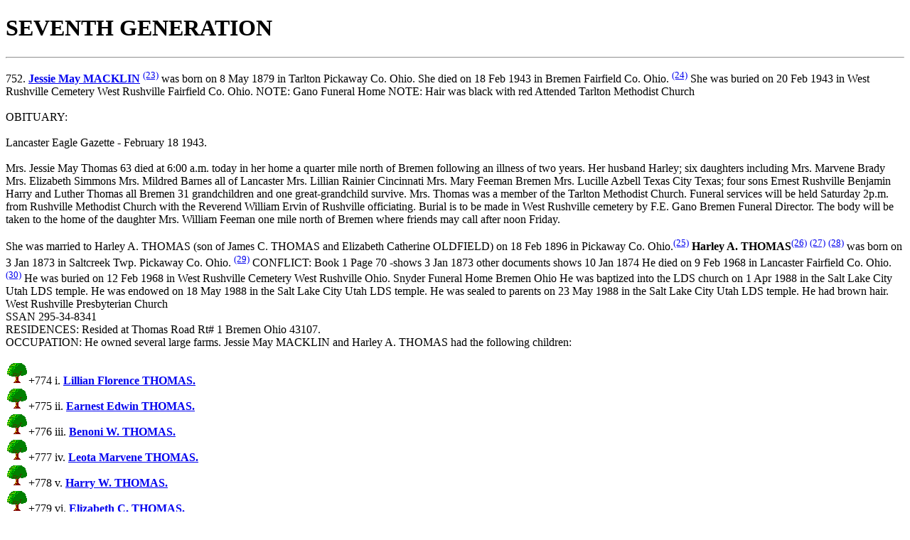

--- FILE ---
content_type: text/html; charset=utf-8
request_url: https://interaxs.net/pub/thomasde/macklin/d1243.html
body_size: 1844
content:
<!DOCTYPE html>
<html>
<head>
  <title>SEVENTH GENERATION</title>
</head>
<body>
  <h1>SEVENTH GENERATION</h1>
  <hr>
  <p><a name="P1243" id="P1243"></a>752. <b><a href="d1245.html#P1243">Jessie May MACKLIN</a></b> <sup><a href="fowsrc.html#23">(23)</a></sup> was born on 8 May 1879 in Tarlton Pickaway Co. Ohio. She died on 18 Feb 1943 in Bremen Fairfield Co. Ohio. <sup><a href="fowsrc.html#24">(24)</a></sup> She was buried on 20 Feb 1943 in West Rushville Cemetery West Rushville Fairfield Co. Ohio. NOTE: Gano Funeral Home NOTE: Hair was black with red Attended Tarlton Methodist Church<br>
  <br>
  OBITUARY:<br>
  <br>
  Lancaster Eagle Gazette - February 18 1943.<br>
  <br>
  Mrs. Jessie May Thomas 63 died at 6:00 a.m. today in her home a quarter mile north of Bremen following an illness of two years. Her husband Harley; six daughters including Mrs. Marvene Brady Mrs. Elizabeth Simmons Mrs. Mildred Barnes all of Lancaster Mrs. Lillian Rainier Cincinnati Mrs. Mary Feeman Bremen Mrs. Lucille Azbell Texas City Texas; four sons Ernest Rushville Benjamin Harry and Luther Thomas all Bremen 31 grandchildren and one great-grandchild survive. Mrs. Thomas was a member of the Tarlton Methodist Church. Funeral services will be held Saturday 2p.m. from Rushville Methodist Church with the Reverend William Ervin of Rushville officiating. Burial is to be made in West Rushville cemetery by F.E. Gano Bremen Funeral Director. The body will be taken to the home of the daughter Mrs. William Feeman one mile north of Bremen where friends may call after noon Friday.</p>
  <p>She was married to Harley A. THOMAS (son of <a name="P1202" id="P1202"></a>James C. THOMAS and <a name="P1222" id="P1222"></a>Elizabeth Catherine OLDFIELD) on 18 Feb 1896 in Pickaway Co. Ohio.<sup><a href="fowsrc.html#25">(25)</a></sup> <a name="P1231" id="P1231"></a> <b>Harley A. THOMAS</b><sup><a href="fowsrc.html#26">(26)</a></sup> <sup><a href="fowsrc.html#27">(27)</a></sup> <sup><a href="fowsrc.html#28">(28)</a></sup> was born on 3 Jan 1873 in Saltcreek Twp. Pickaway Co. Ohio. <sup><a href="fowsrc.html#29">(29)</a></sup> CONFLICT: Book 1 Page 70 -shows 3 Jan 1873 other documents shows 10 Jan 1874 He died on 9 Feb 1968 in Lancaster Fairfield Co. Ohio.<sup><a href="fowsrc.html#30">(30)</a></sup> He was buried on 12 Feb 1968 in West Rushville Cemetery West Rushville Ohio. Snyder Funeral Home Bremen Ohio He was baptized into the LDS church on 1 Apr 1988 in the Salt Lake City Utah LDS temple. He was endowed on 18 May 1988 in the Salt Lake City Utah LDS temple. He was sealed to parents on 23 May 1988 in the Salt Lake City Utah LDS temple. He had brown hair.<br>
  West Rushville Presbyterian Church<br>
  SSAN 295-34-8341<br>
  RESIDENCES: Resided at Thomas Road Rt# 1 Bremen Ohio 43107.<br>
  OCCUPATION: He owned several large farms. Jessie May MACKLIN and Harley A. THOMAS had the following children:<br>
  <br>
  <img src="bullet.gif" alt="child" align="bottom">+774 i. <b><a name="P1247" id="P1247"></a><a href="d1247.html#P1247">Lillian Florence THOMAS.</a></b><br>
  <img src="bullet.gif" alt="child" align="bottom">+775 ii. <b><a name="P1248" id="P1248"></a><a href="d1248.html#P1248">Earnest Edwin THOMAS.</a></b><br>
  <img src="bullet.gif" alt="child" align="bottom">+776 iii. <b><a name="P1249" id="P1249"></a><a href="d1249.html#P1249">Benoni W. THOMAS.</a></b><br>
  <img src="bullet.gif" alt="child" align="bottom">+777 iv. <b><a name="P1250" id="P1250"></a><a href="d1250.html#P1250">Leota Marvene THOMAS.</a></b><br>
  <img src="bullet.gif" alt="child" align="bottom">+778 v. <b><a name="P1251" id="P1251"></a><a href="d1251.html#P1251">Harry W. THOMAS.</a></b><br>
  <img src="bullet.gif" alt="child" align="bottom">+779 vi. <b><a name="P1252" id="P1252"></a><a href="d1252.html#P1252">Elizabeth C. THOMAS.</a></b><br>
  <img src="bullet.gif" alt="child" align="bottom">+780 vii. <b><a name="P1253" id="P1253"></a><a href="d1253.html#P1253">Harley Luther THOMAS.</a></b><br>
  <img src="bullet.gif" alt="child" align="bottom">+781 viii. <b><a name="P1254" id="P1254"></a><a href="d1254.html#P1254">Mildred S. THOMAS.</a></b><br>
  <img src="bullet.gif" alt="child" align="bottom">+782 ix. <b><a name="P1255" id="P1255"></a><a href="d1255.html#P1255">Mary E. THOMAS.</a></b><br>
  <img src="bullet.gif" alt="child" align="bottom">783 x. <a name="P1256" id="P1256"></a> <b>Delmar J. THOMAS</b> was born on 20 Jul 1917 in Ohio. He died on 1 Feb 1919 in Rushcreek Twp. Fairfield Co. Ohio.<sup><a href="fowsrc.html#31">(31)</a></sup> MEDICAL: Cerebral Meningitis He was buried on 4 Feb 1919 in West Rushville Cemetery West Rushville Fairfield Co. Ohio.<br>
  <img src="bullet.gif" alt="child" align="bottom">+784 xi. <b><a name="P1257" id="P1257"></a><a href="d1257.html#P1257">Ethel Lucile THOMAS.</a></b></p>
  <p><a href="macklin.html"><img src="home.gif" alt="Home" align="middle" border="0"> Return to Table of Contents</a></p>
<script defer src="https://static.cloudflareinsights.com/beacon.min.js/vcd15cbe7772f49c399c6a5babf22c1241717689176015" integrity="sha512-ZpsOmlRQV6y907TI0dKBHq9Md29nnaEIPlkf84rnaERnq6zvWvPUqr2ft8M1aS28oN72PdrCzSjY4U6VaAw1EQ==" data-cf-beacon='{"version":"2024.11.0","token":"06bb0ef2e4c0444896757d98f4953f00","r":1,"server_timing":{"name":{"cfCacheStatus":true,"cfEdge":true,"cfExtPri":true,"cfL4":true,"cfOrigin":true,"cfSpeedBrain":true},"location_startswith":null}}' crossorigin="anonymous"></script>
</body>
</html>
